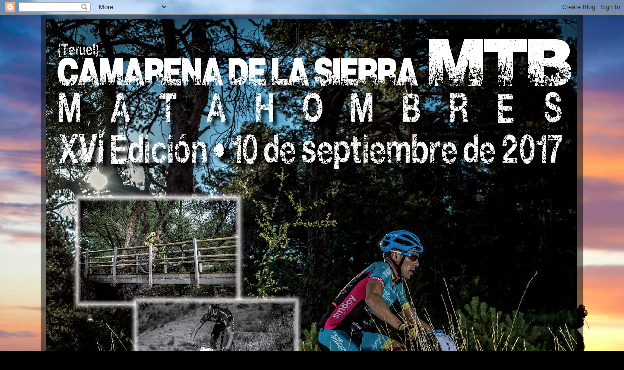

--- FILE ---
content_type: text/html; charset=UTF-8
request_url: http://matahombresmtb.blogspot.com/
body_size: 14793
content:
<!DOCTYPE html>
<html class='v2' dir='ltr' lang='es'>
<head>
<link href='https://www.blogger.com/static/v1/widgets/335934321-css_bundle_v2.css' rel='stylesheet' type='text/css'/>
<meta content='width=1100' name='viewport'/>
<meta content='text/html; charset=UTF-8' http-equiv='Content-Type'/>
<meta content='blogger' name='generator'/>
<link href='http://matahombresmtb.blogspot.com/favicon.ico' rel='icon' type='image/x-icon'/>
<link href='http://matahombresmtb.blogspot.com/' rel='canonical'/>
<link rel="alternate" type="application/atom+xml" title="MATAHOMBRES MTB - Atom" href="http://matahombresmtb.blogspot.com/feeds/posts/default" />
<link rel="alternate" type="application/rss+xml" title="MATAHOMBRES MTB - RSS" href="http://matahombresmtb.blogspot.com/feeds/posts/default?alt=rss" />
<link rel="service.post" type="application/atom+xml" title="MATAHOMBRES MTB - Atom" href="https://www.blogger.com/feeds/3307661719090843247/posts/default" />
<!--Can't find substitution for tag [blog.ieCssRetrofitLinks]-->
<meta content='http://matahombresmtb.blogspot.com/' property='og:url'/>
<meta content='MATAHOMBRES MTB' property='og:title'/>
<meta content='Blog de la XVI Marcha MTB Matahombres 10/09/2017' property='og:description'/>
<title>MATAHOMBRES MTB</title>
<style type='text/css'>@font-face{font-family:'Coming Soon';font-style:normal;font-weight:400;font-display:swap;src:url(//fonts.gstatic.com/s/comingsoon/v20/qWcuB6mzpYL7AJ2VfdQR1t-VWDw.ttf)format('truetype');}</style>
<style id='page-skin-1' type='text/css'><!--
/*-----------------------------------------------
Blogger Template Style
Name:     Picture Window
Designer: Blogger
URL:      www.blogger.com
----------------------------------------------- */
/* Content
----------------------------------------------- */
body {
font: italic normal 15px Coming Soon;
color: #ffffff;
background: #000000 url(//themes.googleusercontent.com/image?id=138nRoL9nnp3cpYZSFDboqkpZRjABppHx9mblsjLzm5iheWroBRtOkzISbanbAe9WPshv) no-repeat scroll top center /* Credit: jacomstephens (http://www.istockphoto.com/file_closeup.php?id=6278539&platform=blogger) */;
}
html body .region-inner {
min-width: 0;
max-width: 100%;
width: auto;
}
.content-outer {
font-size: 90%;
}
a:link {
text-decoration:none;
color: #ff0000;
}
a:visited {
text-decoration:none;
color: #00ff00;
}
a:hover {
text-decoration:underline;
color: #ffffff;
}
.content-outer {
background: transparent url(https://resources.blogblog.com/blogblog/data/1kt/transparent/black50.png) repeat scroll top left;
-moz-border-radius: 0;
-webkit-border-radius: 0;
-goog-ms-border-radius: 0;
border-radius: 0;
-moz-box-shadow: 0 0 3px rgba(0, 0, 0, .15);
-webkit-box-shadow: 0 0 3px rgba(0, 0, 0, .15);
-goog-ms-box-shadow: 0 0 3px rgba(0, 0, 0, .15);
box-shadow: 0 0 3px rgba(0, 0, 0, .15);
margin: 0 auto;
}
.content-inner {
padding: 10px;
}
/* Header
----------------------------------------------- */
.header-outer {
background: rgba(0, 0, 0, 0) none repeat-x scroll top left;
_background-image: none;
color: #000000;
-moz-border-radius: 0;
-webkit-border-radius: 0;
-goog-ms-border-radius: 0;
border-radius: 0;
}
.Header img, .Header #header-inner {
-moz-border-radius: 0;
-webkit-border-radius: 0;
-goog-ms-border-radius: 0;
border-radius: 0;
}
.header-inner .Header .titlewrapper,
.header-inner .Header .descriptionwrapper {
padding-left: 30px;
padding-right: 30px;
}
.Header h1 {
font: normal bold 80px Coming Soon;
text-shadow: 1px 1px 3px rgba(0, 0, 0, 0.3);
}
.Header h1 a {
color: #000000;
}
.Header .description {
font-size: 130%;
}
/* Tabs
----------------------------------------------- */
.tabs-inner {
margin: .5em 15px 1em;
padding: 0;
}
.tabs-inner .section {
margin: 0;
}
.tabs-inner .widget ul {
padding: 0;
background: #ff0000 none repeat scroll bottom;
-moz-border-radius: 0;
-webkit-border-radius: 0;
-goog-ms-border-radius: 0;
border-radius: 0;
}
.tabs-inner .widget li {
border: none;
}
.tabs-inner .widget li a {
display: inline-block;
padding: .5em 1em;
margin-right: 0;
color: #000000;
font: normal bold 15px Coming Soon;
-moz-border-radius: 0 0 0 0;
-webkit-border-top-left-radius: 0;
-webkit-border-top-right-radius: 0;
-goog-ms-border-radius: 0 0 0 0;
border-radius: 0 0 0 0;
background: transparent none no-repeat scroll top left;
border-right: 1px solid #000000;
}
.tabs-inner .widget li:first-child a {
padding-left: 1.25em;
-moz-border-radius-topleft: 0;
-moz-border-radius-bottomleft: 0;
-webkit-border-top-left-radius: 0;
-webkit-border-bottom-left-radius: 0;
-goog-ms-border-top-left-radius: 0;
-goog-ms-border-bottom-left-radius: 0;
border-top-left-radius: 0;
border-bottom-left-radius: 0;
}
.tabs-inner .widget li.selected a,
.tabs-inner .widget li a:hover {
position: relative;
z-index: 1;
background: #00ff00 none repeat scroll bottom;
color: #ffffff;
-moz-box-shadow: 0 0 0 rgba(0, 0, 0, .15);
-webkit-box-shadow: 0 0 0 rgba(0, 0, 0, .15);
-goog-ms-box-shadow: 0 0 0 rgba(0, 0, 0, .15);
box-shadow: 0 0 0 rgba(0, 0, 0, .15);
}
/* Headings
----------------------------------------------- */
h2 {
font: normal bold 24px Coming Soon;
text-transform: none;
color: #ffffff;
margin: .5em 0;
}
/* Main
----------------------------------------------- */
.main-outer {
background: transparent none repeat scroll top center;
-moz-border-radius: 0 0 0 0;
-webkit-border-top-left-radius: 0;
-webkit-border-top-right-radius: 0;
-webkit-border-bottom-left-radius: 0;
-webkit-border-bottom-right-radius: 0;
-goog-ms-border-radius: 0 0 0 0;
border-radius: 0 0 0 0;
-moz-box-shadow: 0 0 0 rgba(0, 0, 0, .15);
-webkit-box-shadow: 0 0 0 rgba(0, 0, 0, .15);
-goog-ms-box-shadow: 0 0 0 rgba(0, 0, 0, .15);
box-shadow: 0 0 0 rgba(0, 0, 0, .15);
}
.main-inner {
padding: 15px 20px 20px;
}
.main-inner .column-center-inner {
padding: 0 0;
}
.main-inner .column-left-inner {
padding-left: 0;
}
.main-inner .column-right-inner {
padding-right: 0;
}
/* Posts
----------------------------------------------- */
h3.post-title {
margin: 0;
font: normal bold 20px Coming Soon;
}
.comments h4 {
margin: 1em 0 0;
font: normal bold 20px Coming Soon;
}
.date-header span {
color: #ffffff;
}
.post-outer {
background-color: #000000;
border: solid 1px #00ff00;
-moz-border-radius: 0;
-webkit-border-radius: 0;
border-radius: 0;
-goog-ms-border-radius: 0;
padding: 15px 20px;
margin: 0 -20px 20px;
}
.post-body {
line-height: 1.4;
font-size: 110%;
position: relative;
}
.post-header {
margin: 0 0 1.5em;
color: #ff0000;
line-height: 1.6;
}
.post-footer {
margin: .5em 0 0;
color: #ff0000;
line-height: 1.6;
}
#blog-pager {
font-size: 140%
}
#comments .comment-author {
padding-top: 1.5em;
border-top: dashed 1px #ccc;
border-top: dashed 1px rgba(128, 128, 128, .5);
background-position: 0 1.5em;
}
#comments .comment-author:first-child {
padding-top: 0;
border-top: none;
}
.avatar-image-container {
margin: .2em 0 0;
}
/* Comments
----------------------------------------------- */
.comments .comments-content .icon.blog-author {
background-repeat: no-repeat;
background-image: url([data-uri]);
}
.comments .comments-content .loadmore a {
border-top: 1px solid #ffffff;
border-bottom: 1px solid #ffffff;
}
.comments .continue {
border-top: 2px solid #ffffff;
}
/* Widgets
----------------------------------------------- */
.widget ul, .widget #ArchiveList ul.flat {
padding: 0;
list-style: none;
}
.widget ul li, .widget #ArchiveList ul.flat li {
border-top: dashed 1px #ccc;
border-top: dashed 1px rgba(128, 128, 128, .5);
}
.widget ul li:first-child, .widget #ArchiveList ul.flat li:first-child {
border-top: none;
}
.widget .post-body ul {
list-style: disc;
}
.widget .post-body ul li {
border: none;
}
/* Footer
----------------------------------------------- */
.footer-outer {
color:#ff0000;
background: transparent none repeat scroll top center;
-moz-border-radius: 0 0 0 0;
-webkit-border-top-left-radius: 0;
-webkit-border-top-right-radius: 0;
-webkit-border-bottom-left-radius: 0;
-webkit-border-bottom-right-radius: 0;
-goog-ms-border-radius: 0 0 0 0;
border-radius: 0 0 0 0;
-moz-box-shadow: 0 0 0 rgba(0, 0, 0, .15);
-webkit-box-shadow: 0 0 0 rgba(0, 0, 0, .15);
-goog-ms-box-shadow: 0 0 0 rgba(0, 0, 0, .15);
box-shadow: 0 0 0 rgba(0, 0, 0, .15);
}
.footer-inner {
padding: 10px 20px 20px;
}
.footer-outer a {
color: #ff0000;
}
.footer-outer a:visited {
color: #00ff00;
}
.footer-outer a:hover {
color: #ffffff;
}
.footer-outer .widget h2 {
color: #ffffff;
}
/* Mobile
----------------------------------------------- */
html body.mobile {
height: auto;
}
html body.mobile {
min-height: 480px;
background-size: 100% auto;
}
.mobile .body-fauxcolumn-outer {
background: transparent none repeat scroll top left;
}
html .mobile .mobile-date-outer, html .mobile .blog-pager {
border-bottom: none;
background: transparent none repeat scroll top center;
margin-bottom: 10px;
}
.mobile .date-outer {
background: transparent none repeat scroll top center;
}
.mobile .header-outer, .mobile .main-outer,
.mobile .post-outer, .mobile .footer-outer {
-moz-border-radius: 0;
-webkit-border-radius: 0;
-goog-ms-border-radius: 0;
border-radius: 0;
}
.mobile .content-outer,
.mobile .main-outer,
.mobile .post-outer {
background: inherit;
border: none;
}
.mobile .content-outer {
font-size: 100%;
}
.mobile-link-button {
background-color: #ff0000;
}
.mobile-link-button a:link, .mobile-link-button a:visited {
color: #000000;
}
.mobile-index-contents {
color: #ffffff;
}
.mobile .tabs-inner .PageList .widget-content {
background: #00ff00 none repeat scroll bottom;
color: #ffffff;
}
.mobile .tabs-inner .PageList .widget-content .pagelist-arrow {
border-left: 1px solid #000000;
}

--></style>
<style id='template-skin-1' type='text/css'><!--
body {
min-width: 1110px;
}
.content-outer, .content-fauxcolumn-outer, .region-inner {
min-width: 1110px;
max-width: 1110px;
_width: 1110px;
}
.main-inner .columns {
padding-left: 0;
padding-right: 380px;
}
.main-inner .fauxcolumn-center-outer {
left: 0;
right: 380px;
/* IE6 does not respect left and right together */
_width: expression(this.parentNode.offsetWidth -
parseInt("0") -
parseInt("380px") + 'px');
}
.main-inner .fauxcolumn-left-outer {
width: 0;
}
.main-inner .fauxcolumn-right-outer {
width: 380px;
}
.main-inner .column-left-outer {
width: 0;
right: 100%;
margin-left: -0;
}
.main-inner .column-right-outer {
width: 380px;
margin-right: -380px;
}
#layout {
min-width: 0;
}
#layout .content-outer {
min-width: 0;
width: 800px;
}
#layout .region-inner {
min-width: 0;
width: auto;
}
body#layout div.add_widget {
padding: 8px;
}
body#layout div.add_widget a {
margin-left: 32px;
}
--></style>
<style>
    body {background-image:url(\/\/themes.googleusercontent.com\/image?id=138nRoL9nnp3cpYZSFDboqkpZRjABppHx9mblsjLzm5iheWroBRtOkzISbanbAe9WPshv);}
    
@media (max-width: 200px) { body {background-image:url(\/\/themes.googleusercontent.com\/image?id=138nRoL9nnp3cpYZSFDboqkpZRjABppHx9mblsjLzm5iheWroBRtOkzISbanbAe9WPshv&options=w200);}}
@media (max-width: 400px) and (min-width: 201px) { body {background-image:url(\/\/themes.googleusercontent.com\/image?id=138nRoL9nnp3cpYZSFDboqkpZRjABppHx9mblsjLzm5iheWroBRtOkzISbanbAe9WPshv&options=w400);}}
@media (max-width: 800px) and (min-width: 401px) { body {background-image:url(\/\/themes.googleusercontent.com\/image?id=138nRoL9nnp3cpYZSFDboqkpZRjABppHx9mblsjLzm5iheWroBRtOkzISbanbAe9WPshv&options=w800);}}
@media (max-width: 1200px) and (min-width: 801px) { body {background-image:url(\/\/themes.googleusercontent.com\/image?id=138nRoL9nnp3cpYZSFDboqkpZRjABppHx9mblsjLzm5iheWroBRtOkzISbanbAe9WPshv&options=w1200);}}
/* Last tag covers anything over one higher than the previous max-size cap. */
@media (min-width: 1201px) { body {background-image:url(\/\/themes.googleusercontent.com\/image?id=138nRoL9nnp3cpYZSFDboqkpZRjABppHx9mblsjLzm5iheWroBRtOkzISbanbAe9WPshv&options=w1600);}}
  </style>
<link href='https://www.blogger.com/dyn-css/authorization.css?targetBlogID=3307661719090843247&amp;zx=5c2d2d7e-7a6b-4eb9-b00e-7bfc6bbf9d5b' media='none' onload='if(media!=&#39;all&#39;)media=&#39;all&#39;' rel='stylesheet'/><noscript><link href='https://www.blogger.com/dyn-css/authorization.css?targetBlogID=3307661719090843247&amp;zx=5c2d2d7e-7a6b-4eb9-b00e-7bfc6bbf9d5b' rel='stylesheet'/></noscript>
<meta name='google-adsense-platform-account' content='ca-host-pub-1556223355139109'/>
<meta name='google-adsense-platform-domain' content='blogspot.com'/>

</head>
<body class='loading variant-screen'>
<div class='navbar section' id='navbar' name='Barra de navegación'><div class='widget Navbar' data-version='1' id='Navbar1'><script type="text/javascript">
    function setAttributeOnload(object, attribute, val) {
      if(window.addEventListener) {
        window.addEventListener('load',
          function(){ object[attribute] = val; }, false);
      } else {
        window.attachEvent('onload', function(){ object[attribute] = val; });
      }
    }
  </script>
<div id="navbar-iframe-container"></div>
<script type="text/javascript" src="https://apis.google.com/js/platform.js"></script>
<script type="text/javascript">
      gapi.load("gapi.iframes:gapi.iframes.style.bubble", function() {
        if (gapi.iframes && gapi.iframes.getContext) {
          gapi.iframes.getContext().openChild({
              url: 'https://www.blogger.com/navbar/3307661719090843247?origin\x3dhttp://matahombresmtb.blogspot.com',
              where: document.getElementById("navbar-iframe-container"),
              id: "navbar-iframe"
          });
        }
      });
    </script><script type="text/javascript">
(function() {
var script = document.createElement('script');
script.type = 'text/javascript';
script.src = '//pagead2.googlesyndication.com/pagead/js/google_top_exp.js';
var head = document.getElementsByTagName('head')[0];
if (head) {
head.appendChild(script);
}})();
</script>
</div></div>
<div itemscope='itemscope' itemtype='http://schema.org/Blog' style='display: none;'>
<meta content='MATAHOMBRES MTB' itemprop='name'/>
</div>
<div class='body-fauxcolumns'>
<div class='fauxcolumn-outer body-fauxcolumn-outer'>
<div class='cap-top'>
<div class='cap-left'></div>
<div class='cap-right'></div>
</div>
<div class='fauxborder-left'>
<div class='fauxborder-right'></div>
<div class='fauxcolumn-inner'>
</div>
</div>
<div class='cap-bottom'>
<div class='cap-left'></div>
<div class='cap-right'></div>
</div>
</div>
</div>
<div class='content'>
<div class='content-fauxcolumns'>
<div class='fauxcolumn-outer content-fauxcolumn-outer'>
<div class='cap-top'>
<div class='cap-left'></div>
<div class='cap-right'></div>
</div>
<div class='fauxborder-left'>
<div class='fauxborder-right'></div>
<div class='fauxcolumn-inner'>
</div>
</div>
<div class='cap-bottom'>
<div class='cap-left'></div>
<div class='cap-right'></div>
</div>
</div>
</div>
<div class='content-outer'>
<div class='content-cap-top cap-top'>
<div class='cap-left'></div>
<div class='cap-right'></div>
</div>
<div class='fauxborder-left content-fauxborder-left'>
<div class='fauxborder-right content-fauxborder-right'></div>
<div class='content-inner'>
<header>
<div class='header-outer'>
<div class='header-cap-top cap-top'>
<div class='cap-left'></div>
<div class='cap-right'></div>
</div>
<div class='fauxborder-left header-fauxborder-left'>
<div class='fauxborder-right header-fauxborder-right'></div>
<div class='region-inner header-inner'>
<div class='header section' id='header' name='Cabecera'><div class='widget Header' data-version='1' id='Header1'>
<div id='header-inner'>
<a href='http://matahombresmtb.blogspot.com/' style='display: block'>
<img alt='MATAHOMBRES MTB' height='1600px; ' id='Header1_headerimg' src='https://blogger.googleusercontent.com/img/b/R29vZ2xl/AVvXsEiV2hQnjVEe64K3JEZgG4P1k9c0LtJCTeruID2WsvUCEkG8ku4qcNn5kgMjYC1BBLvD1JJk2Ua3QbX7QFzrfrIpYWer4c521SB5hAm0gRd_L18vt2MFWY89kOukyxpwpnQeYxg2SLQo4VBk/s1600/CARTEL+MATAHOMBRES+MTB+2017.jpg' style='display: block' width='1088px; '/>
</a>
</div>
</div></div>
</div>
</div>
<div class='header-cap-bottom cap-bottom'>
<div class='cap-left'></div>
<div class='cap-right'></div>
</div>
</div>
</header>
<div class='tabs-outer'>
<div class='tabs-cap-top cap-top'>
<div class='cap-left'></div>
<div class='cap-right'></div>
</div>
<div class='fauxborder-left tabs-fauxborder-left'>
<div class='fauxborder-right tabs-fauxborder-right'></div>
<div class='region-inner tabs-inner'>
<div class='tabs section' id='crosscol' name='Multicolumnas'><div class='widget PageList' data-version='1' id='PageList1'>
<h2>Páginas</h2>
<div class='widget-content'>
<ul>
<li class='selected'>
<a href='http://matahombresmtb.blogspot.com/'>Página principal</a>
</li>
<li>
<a href='http://matahombresmtb.blogspot.com/p/historia-de-marcha-mtb-matahombres.html'>Historia de Marcha MTB Matahombres</a>
</li>
<li>
<a href='http://matahombresmtb.blogspot.com/p/fotos-videos.html'>Fotos &amp; Videos</a>
</li>
<li>
<a href='http://matahombresmtb.blogspot.com/p/clasificaciones.html'>Clasificaciones</a>
</li>
<li>
<a href='http://matahombresmtb.blogspot.com/p/alojamientos.html'>Alojamientos</a>
</li>
</ul>
<div class='clear'></div>
</div>
</div></div>
<div class='tabs no-items section' id='crosscol-overflow' name='Cross-Column 2'></div>
</div>
</div>
<div class='tabs-cap-bottom cap-bottom'>
<div class='cap-left'></div>
<div class='cap-right'></div>
</div>
</div>
<div class='main-outer'>
<div class='main-cap-top cap-top'>
<div class='cap-left'></div>
<div class='cap-right'></div>
</div>
<div class='fauxborder-left main-fauxborder-left'>
<div class='fauxborder-right main-fauxborder-right'></div>
<div class='region-inner main-inner'>
<div class='columns fauxcolumns'>
<div class='fauxcolumn-outer fauxcolumn-center-outer'>
<div class='cap-top'>
<div class='cap-left'></div>
<div class='cap-right'></div>
</div>
<div class='fauxborder-left'>
<div class='fauxborder-right'></div>
<div class='fauxcolumn-inner'>
</div>
</div>
<div class='cap-bottom'>
<div class='cap-left'></div>
<div class='cap-right'></div>
</div>
</div>
<div class='fauxcolumn-outer fauxcolumn-left-outer'>
<div class='cap-top'>
<div class='cap-left'></div>
<div class='cap-right'></div>
</div>
<div class='fauxborder-left'>
<div class='fauxborder-right'></div>
<div class='fauxcolumn-inner'>
</div>
</div>
<div class='cap-bottom'>
<div class='cap-left'></div>
<div class='cap-right'></div>
</div>
</div>
<div class='fauxcolumn-outer fauxcolumn-right-outer'>
<div class='cap-top'>
<div class='cap-left'></div>
<div class='cap-right'></div>
</div>
<div class='fauxborder-left'>
<div class='fauxborder-right'></div>
<div class='fauxcolumn-inner'>
</div>
</div>
<div class='cap-bottom'>
<div class='cap-left'></div>
<div class='cap-right'></div>
</div>
</div>
<!-- corrects IE6 width calculation -->
<div class='columns-inner'>
<div class='column-center-outer'>
<div class='column-center-inner'>
<div class='main section' id='main' name='Principal'><div class='widget Blog' data-version='1' id='Blog1'>
<div class='blog-posts hfeed'>

          <div class="date-outer">
        
<h2 class='date-header'><span>miércoles, 13 de septiembre de 2017</span></h2>

          <div class="date-posts">
        
<div class='post-outer'>
<div class='post hentry uncustomized-post-template' itemprop='blogPost' itemscope='itemscope' itemtype='http://schema.org/BlogPosting'>
<meta content='3307661719090843247' itemprop='blogId'/>
<meta content='7282995158791614646' itemprop='postId'/>
<a name='7282995158791614646'></a>
<h3 class='post-title entry-title' itemprop='name'>
<a href='http://matahombresmtb.blogspot.com/2017/09/matahombres-mtb-2017-2-tanda-de-fotos.html'>MATAHOMBRES MTB 2017. 2ª TANDA DE FOTOS</a>
</h3>
<div class='post-header'>
<div class='post-header-line-1'></div>
</div>
<div class='post-body entry-content' id='post-body-7282995158791614646' itemprop='description articleBody'>
<span style="font-family: Arial, Helvetica, sans-serif;">Hola a tod@s.</span><div>
<span style="font-family: Arial, Helvetica, sans-serif;">Mas fotos de Matahombres MTB 2017......</span></div>
<div>
<span style="font-family: Arial, Helvetica, sans-serif;"><br /></span></div>
<div>
<span style="color: red; font-family: Arial, Helvetica, sans-serif;"><br /></span></div>
<div style="text-align: center;">
<span style="color: red; font-family: Arial, Helvetica, sans-serif;"><span style="font-size: x-large;"><b><a href="https://photos.app.goo.gl/OwE4rDw3kJAEIYk52">MATAHOMBRES MTB 2017. FOTOS DE CARLOS LOPEZ</a></b></span></span></div>
<div style="text-align: center;">
<span style="font-family: Arial, Helvetica, sans-serif;"><span style="color: red; font-size: x-large;"><br /></span></span></div>
<div style="text-align: center;">
<span style="font-family: Arial, Helvetica, sans-serif;"><span style="color: red; font-size: x-large;"><b><span style="color: red;"><a href="https://photos.app.goo.gl/PMNpjtPVfR5hNQag2">MATAHOMBRES MTB 2017. FOTOS DE CARLOS LOPEZ II</a></span></b></span></span></div>
<div style="text-align: center;">
<span style="font-family: Arial, Helvetica, sans-serif;"><span style="color: red; font-size: x-large;"><b><br /></b></span></span></div>
<div style="text-align: center;">
<span style="font-family: Arial, Helvetica, sans-serif;"><span style="color: red; font-size: x-large;"><b><a href="https://photos.app.goo.gl/ZS9r77mmKAQyiI2w2">FOTOS MATAHOMBRES MTB 2017. FOTOS DE RUBEN BAEZA.</a></b></span></span></div>
<div>
<br /></div>
<div style='clear: both;'></div>
</div>
<div class='post-footer'>
<div class='post-footer-line post-footer-line-1'>
<span class='post-author vcard'>
Publicado por
<span class='fn' itemprop='author' itemscope='itemscope' itemtype='http://schema.org/Person'>
<meta content='https://www.blogger.com/profile/12635849515628135075' itemprop='url'/>
<a class='g-profile' href='https://www.blogger.com/profile/12635849515628135075' rel='author' title='author profile'>
<span itemprop='name'>Unknown</span>
</a>
</span>
</span>
<span class='post-timestamp'>
en
<meta content='http://matahombresmtb.blogspot.com/2017/09/matahombres-mtb-2017-2-tanda-de-fotos.html' itemprop='url'/>
<a class='timestamp-link' href='http://matahombresmtb.blogspot.com/2017/09/matahombres-mtb-2017-2-tanda-de-fotos.html' rel='bookmark' title='permanent link'><abbr class='published' itemprop='datePublished' title='2017-09-13T11:41:00-07:00'>11:41:00</abbr></a>
</span>
<span class='post-comment-link'>
<a class='comment-link' href='http://matahombresmtb.blogspot.com/2017/09/matahombres-mtb-2017-2-tanda-de-fotos.html#comment-form' onclick=''>
1 comentario:
  </a>
</span>
<span class='post-icons'>
<span class='item-control blog-admin pid-312841638'>
<a href='https://www.blogger.com/post-edit.g?blogID=3307661719090843247&postID=7282995158791614646&from=pencil' title='Editar entrada'>
<img alt='' class='icon-action' height='18' src='https://resources.blogblog.com/img/icon18_edit_allbkg.gif' width='18'/>
</a>
</span>
</span>
<div class='post-share-buttons goog-inline-block'>
<a class='goog-inline-block share-button sb-email' href='https://www.blogger.com/share-post.g?blogID=3307661719090843247&postID=7282995158791614646&target=email' target='_blank' title='Enviar por correo electrónico'><span class='share-button-link-text'>Enviar por correo electrónico</span></a><a class='goog-inline-block share-button sb-blog' href='https://www.blogger.com/share-post.g?blogID=3307661719090843247&postID=7282995158791614646&target=blog' onclick='window.open(this.href, "_blank", "height=270,width=475"); return false;' target='_blank' title='Escribe un blog'><span class='share-button-link-text'>Escribe un blog</span></a><a class='goog-inline-block share-button sb-twitter' href='https://www.blogger.com/share-post.g?blogID=3307661719090843247&postID=7282995158791614646&target=twitter' target='_blank' title='Compartir en X'><span class='share-button-link-text'>Compartir en X</span></a><a class='goog-inline-block share-button sb-facebook' href='https://www.blogger.com/share-post.g?blogID=3307661719090843247&postID=7282995158791614646&target=facebook' onclick='window.open(this.href, "_blank", "height=430,width=640"); return false;' target='_blank' title='Compartir con Facebook'><span class='share-button-link-text'>Compartir con Facebook</span></a><a class='goog-inline-block share-button sb-pinterest' href='https://www.blogger.com/share-post.g?blogID=3307661719090843247&postID=7282995158791614646&target=pinterest' target='_blank' title='Compartir en Pinterest'><span class='share-button-link-text'>Compartir en Pinterest</span></a>
</div>
</div>
<div class='post-footer-line post-footer-line-2'>
<span class='post-labels'>
</span>
</div>
<div class='post-footer-line post-footer-line-3'>
<span class='post-location'>
</span>
</div>
</div>
</div>
</div>

          </div></div>
        

          <div class="date-outer">
        
<h2 class='date-header'><span>martes, 12 de septiembre de 2017</span></h2>

          <div class="date-posts">
        
<div class='post-outer'>
<div class='post hentry uncustomized-post-template' itemprop='blogPost' itemscope='itemscope' itemtype='http://schema.org/BlogPosting'>
<meta content='3307661719090843247' itemprop='blogId'/>
<meta content='7677611682178840118' itemprop='postId'/>
<a name='7677611682178840118'></a>
<h3 class='post-title entry-title' itemprop='name'>
<a href='http://matahombresmtb.blogspot.com/2017/09/matahombres-mtb-2017-1-tanda-de-fotos-y.html'>Matahombres MTB 2017 - 1ª tanda de fotos y clasificaciones</a>
</h3>
<div class='post-header'>
<div class='post-header-line-1'></div>
</div>
<div class='post-body entry-content' id='post-body-7677611682178840118' itemprop='description articleBody'>
<span style="font-family: Arial, Helvetica, sans-serif;">Hola a tod@s.</span><br />
<span style="font-family: Arial, Helvetica, sans-serif;">Aquí os dejo el enlace de la primera tanda de fotos de Matahombres MTB 2017, de Carlos Pardo, y el enlace a las clasificaciones.</span><br />
<span style="font-family: Arial, Helvetica, sans-serif;">Seguimos subiendo fotos.....</span><br />
<span style="color: red; font-family: Arial, Helvetica, sans-serif; font-size: x-large;"><b><br /></b></span>
<div style="text-align: center;">
<span style="color: red; font-family: Arial, Helvetica, sans-serif; font-size: x-large;"><b><a href="https://photos.app.goo.gl/aIfQjQPurFWROxqJ3"><span style="color: red;">MATAHOMBRES MTB 2017. FOTOS DE CARLOS PARDO</span></a></b></span></div>
<div style="text-align: center;">
<span style="color: red; font-family: Arial, Helvetica, sans-serif; font-size: x-large;"><b><br /></b></span></div>
<div style="text-align: center;">
<a href="http://www.chiptiempo.com/resultados"><span style="color: red; font-family: Arial, Helvetica, sans-serif; font-size: x-large;"><b>CLASIFICACIONES MATAHOMBRES MTB 2017</b></span></a></div>
<div style="text-align: center;">
<span style="font-family: Arial, Helvetica, sans-serif;"><br /></span></div>
<span style="font-family: Arial, Helvetica, sans-serif;"><br /></span>
<br />
<div style='clear: both;'></div>
</div>
<div class='post-footer'>
<div class='post-footer-line post-footer-line-1'>
<span class='post-author vcard'>
Publicado por
<span class='fn' itemprop='author' itemscope='itemscope' itemtype='http://schema.org/Person'>
<meta content='https://www.blogger.com/profile/12635849515628135075' itemprop='url'/>
<a class='g-profile' href='https://www.blogger.com/profile/12635849515628135075' rel='author' title='author profile'>
<span itemprop='name'>Unknown</span>
</a>
</span>
</span>
<span class='post-timestamp'>
en
<meta content='http://matahombresmtb.blogspot.com/2017/09/matahombres-mtb-2017-1-tanda-de-fotos-y.html' itemprop='url'/>
<a class='timestamp-link' href='http://matahombresmtb.blogspot.com/2017/09/matahombres-mtb-2017-1-tanda-de-fotos-y.html' rel='bookmark' title='permanent link'><abbr class='published' itemprop='datePublished' title='2017-09-12T09:53:00-07:00'>9:53:00</abbr></a>
</span>
<span class='post-comment-link'>
<a class='comment-link' href='http://matahombresmtb.blogspot.com/2017/09/matahombres-mtb-2017-1-tanda-de-fotos-y.html#comment-form' onclick=''>
No hay comentarios:
  </a>
</span>
<span class='post-icons'>
<span class='item-control blog-admin pid-312841638'>
<a href='https://www.blogger.com/post-edit.g?blogID=3307661719090843247&postID=7677611682178840118&from=pencil' title='Editar entrada'>
<img alt='' class='icon-action' height='18' src='https://resources.blogblog.com/img/icon18_edit_allbkg.gif' width='18'/>
</a>
</span>
</span>
<div class='post-share-buttons goog-inline-block'>
<a class='goog-inline-block share-button sb-email' href='https://www.blogger.com/share-post.g?blogID=3307661719090843247&postID=7677611682178840118&target=email' target='_blank' title='Enviar por correo electrónico'><span class='share-button-link-text'>Enviar por correo electrónico</span></a><a class='goog-inline-block share-button sb-blog' href='https://www.blogger.com/share-post.g?blogID=3307661719090843247&postID=7677611682178840118&target=blog' onclick='window.open(this.href, "_blank", "height=270,width=475"); return false;' target='_blank' title='Escribe un blog'><span class='share-button-link-text'>Escribe un blog</span></a><a class='goog-inline-block share-button sb-twitter' href='https://www.blogger.com/share-post.g?blogID=3307661719090843247&postID=7677611682178840118&target=twitter' target='_blank' title='Compartir en X'><span class='share-button-link-text'>Compartir en X</span></a><a class='goog-inline-block share-button sb-facebook' href='https://www.blogger.com/share-post.g?blogID=3307661719090843247&postID=7677611682178840118&target=facebook' onclick='window.open(this.href, "_blank", "height=430,width=640"); return false;' target='_blank' title='Compartir con Facebook'><span class='share-button-link-text'>Compartir con Facebook</span></a><a class='goog-inline-block share-button sb-pinterest' href='https://www.blogger.com/share-post.g?blogID=3307661719090843247&postID=7677611682178840118&target=pinterest' target='_blank' title='Compartir en Pinterest'><span class='share-button-link-text'>Compartir en Pinterest</span></a>
</div>
</div>
<div class='post-footer-line post-footer-line-2'>
<span class='post-labels'>
</span>
</div>
<div class='post-footer-line post-footer-line-3'>
<span class='post-location'>
</span>
</div>
</div>
</div>
</div>

          </div></div>
        

          <div class="date-outer">
        
<h2 class='date-header'><span>lunes, 11 de septiembre de 2017</span></h2>

          <div class="date-posts">
        
<div class='post-outer'>
<div class='post hentry uncustomized-post-template' itemprop='blogPost' itemscope='itemscope' itemtype='http://schema.org/BlogPosting'>
<meta content='3307661719090843247' itemprop='blogId'/>
<meta content='8815904643634693216' itemprop='postId'/>
<a name='8815904643634693216'></a>
<h3 class='post-title entry-title' itemprop='name'>
<a href='http://matahombresmtb.blogspot.com/2017/09/otra-matahombres-la-saca.html'>Otra Matahombres a la saca......</a>
</h3>
<div class='post-header'>
<div class='post-header-line-1'></div>
</div>
<div class='post-body entry-content' id='post-body-8815904643634693216' itemprop='description articleBody'>
<span style="font-family: Arial, Helvetica, sans-serif;">Buenas tardes a tod@s, y muchísimas gracias por asistir otro año mas a Matahombres MTB.</span><br />
<span style="font-family: Arial, Helvetica, sans-serif;">Después de descansar un poquito, y currar el Lunes como todo hijo de vecino, por fin puedo ponerme un rato delante del ordenador......</span><br />
<span style="font-family: Arial, Helvetica, sans-serif;">Solo deciros, que a a pesar del frío que pasamos durante gran parte del día, para la organización fue un día espectacular, y esperamos que también para vosotros.</span><br />
<span style="font-family: Arial, Helvetica, sans-serif;">Durante los próximos días, iremos subiendo todas las fotos que realizamos durante la carrera en diferentes puntos, y para muestra, aquí os dejamos un enlace de las que hizo Andres, para que podáis disfrutar de esas pedazo de fotos.</span><br />
<span style="font-family: Arial, Helvetica, sans-serif;">Muchas gracias por todo, y nos vemos......</span><br />
<span style="font-family: Arial, Helvetica, sans-serif;"><br /></span>
<span style="font-family: Arial, Helvetica, sans-serif;"><br /></span>
<span style="font-family: Arial, Helvetica, sans-serif;"><br /></span>
<div style="text-align: center;">
<span style="color: red; font-family: Arial, Helvetica, sans-serif; font-size: x-large;"><b><a href="https://www.facebook.com/pg/Andres-Nu%C3%B1ez-Last-Race-Studio-346645335439763/photos/?tab=album&amp;album_id=1193738650730423"><span style="color: red;">FOTOS EN FACEBOOK</span></a></b></span></div>
<div style="text-align: center;">
<span style="color: red; font-family: Arial, Helvetica, sans-serif; font-size: x-large;"><b><br /></b></span></div>
<div style="text-align: center;">
<a href="https://www.lastracestudio.com/lang/es/venta-de-imagenes/matahombres-2017"><span style="color: red; font-family: Arial, Helvetica, sans-serif; font-size: x-large;"><b>FOTOS EN WEB</b></span></a></div>
<br />
<div style='clear: both;'></div>
</div>
<div class='post-footer'>
<div class='post-footer-line post-footer-line-1'>
<span class='post-author vcard'>
Publicado por
<span class='fn' itemprop='author' itemscope='itemscope' itemtype='http://schema.org/Person'>
<meta content='https://www.blogger.com/profile/12635849515628135075' itemprop='url'/>
<a class='g-profile' href='https://www.blogger.com/profile/12635849515628135075' rel='author' title='author profile'>
<span itemprop='name'>Unknown</span>
</a>
</span>
</span>
<span class='post-timestamp'>
en
<meta content='http://matahombresmtb.blogspot.com/2017/09/otra-matahombres-la-saca.html' itemprop='url'/>
<a class='timestamp-link' href='http://matahombresmtb.blogspot.com/2017/09/otra-matahombres-la-saca.html' rel='bookmark' title='permanent link'><abbr class='published' itemprop='datePublished' title='2017-09-11T10:40:00-07:00'>10:40:00</abbr></a>
</span>
<span class='post-comment-link'>
</span>
<span class='post-icons'>
<span class='item-control blog-admin pid-312841638'>
<a href='https://www.blogger.com/post-edit.g?blogID=3307661719090843247&postID=8815904643634693216&from=pencil' title='Editar entrada'>
<img alt='' class='icon-action' height='18' src='https://resources.blogblog.com/img/icon18_edit_allbkg.gif' width='18'/>
</a>
</span>
</span>
<div class='post-share-buttons goog-inline-block'>
<a class='goog-inline-block share-button sb-email' href='https://www.blogger.com/share-post.g?blogID=3307661719090843247&postID=8815904643634693216&target=email' target='_blank' title='Enviar por correo electrónico'><span class='share-button-link-text'>Enviar por correo electrónico</span></a><a class='goog-inline-block share-button sb-blog' href='https://www.blogger.com/share-post.g?blogID=3307661719090843247&postID=8815904643634693216&target=blog' onclick='window.open(this.href, "_blank", "height=270,width=475"); return false;' target='_blank' title='Escribe un blog'><span class='share-button-link-text'>Escribe un blog</span></a><a class='goog-inline-block share-button sb-twitter' href='https://www.blogger.com/share-post.g?blogID=3307661719090843247&postID=8815904643634693216&target=twitter' target='_blank' title='Compartir en X'><span class='share-button-link-text'>Compartir en X</span></a><a class='goog-inline-block share-button sb-facebook' href='https://www.blogger.com/share-post.g?blogID=3307661719090843247&postID=8815904643634693216&target=facebook' onclick='window.open(this.href, "_blank", "height=430,width=640"); return false;' target='_blank' title='Compartir con Facebook'><span class='share-button-link-text'>Compartir con Facebook</span></a><a class='goog-inline-block share-button sb-pinterest' href='https://www.blogger.com/share-post.g?blogID=3307661719090843247&postID=8815904643634693216&target=pinterest' target='_blank' title='Compartir en Pinterest'><span class='share-button-link-text'>Compartir en Pinterest</span></a>
</div>
</div>
<div class='post-footer-line post-footer-line-2'>
<span class='post-labels'>
</span>
</div>
<div class='post-footer-line post-footer-line-3'>
<span class='post-location'>
</span>
</div>
</div>
</div>
</div>

        </div></div>
      
</div>
<div class='blog-pager' id='blog-pager'>
<span id='blog-pager-older-link'>
<a class='blog-pager-older-link' href='http://matahombresmtb.blogspot.com/search?updated-max=2017-09-11T10:40:00-07:00&amp;max-results=3' id='Blog1_blog-pager-older-link' title='Entradas antiguas'>Entradas antiguas</a>
</span>
<a class='home-link' href='http://matahombresmtb.blogspot.com/'>Inicio</a>
</div>
<div class='clear'></div>
<div class='blog-feeds'>
<div class='feed-links'>
Suscribirse a:
<a class='feed-link' href='http://matahombresmtb.blogspot.com/feeds/posts/default' target='_blank' type='application/atom+xml'>Comentarios (Atom)</a>
</div>
</div>
</div></div>
</div>
</div>
<div class='column-left-outer'>
<div class='column-left-inner'>
<aside>
</aside>
</div>
</div>
<div class='column-right-outer'>
<div class='column-right-inner'>
<aside>
<div class='sidebar section' id='sidebar-right-1'><div class='widget LinkList' data-version='1' id='LinkList1'>
<h2>Quieres saber mas sobre Camarena de La Sierra ?</h2>
<div class='widget-content'>
<ul>
<li><a href='http://camarenadelasierra.com/'>PAGINA WEB</a></li>
<li><a href='https://www.facebook.com/camarena.delasierra/?fref=ts'>FACEBOOK</a></li>
<li><a href='https://www.youtube.com/watch?v=oAiFd5eIELw'>VISITA VIRTUAL</a></li>
<li><a href='http://matahombrestrail.blogspot.com.es/'>MATAHOMBRES TRAIL</a></li>
</ul>
<div class='clear'></div>
</div>
</div></div>
<table border='0' cellpadding='0' cellspacing='0' class='section-columns columns-2'>
<tbody>
<tr>
<td class='first columns-cell'>
<div class='sidebar section' id='sidebar-right-2-1'><div class='widget Image' data-version='1' id='Image16'>
<h2>PATROCINADORES</h2>
<div class='widget-content'>
<a href='http://www.dpteruel.es/DPT/dpteruel.nsf'>
<img alt='PATROCINADORES' height='67' id='Image16_img' src='https://blogger.googleusercontent.com/img/b/R29vZ2xl/AVvXsEia0FWaIaOBRWdQNJznTWrntBRxbembTexiDGN5S-ZoIyU6q0OAYBVXIroO8RdlucsPiEstkKvZi3X2l_zSDlU9zZd7Nycv90xd89GU1TR4nFcxuSQQxW8dd9wWwlvC-S06MEjG1DQ02YkD/s190/DPT-corto-2t.jpg' width='190'/>
</a>
<br/>
</div>
<div class='clear'></div>
</div><div class='widget Image' data-version='1' id='Image14'>
<h2>.</h2>
<div class='widget-content'>
<a href='http://www.gudarjavalambre.es/'>
<img alt='.' height='188' id='Image14_img' src='https://blogger.googleusercontent.com/img/b/R29vZ2xl/AVvXsEhJpK6sijPc0N8ho_oP-iSkDsXq1YqsUZI3l2u6gZdFZU8DTKdSZUBMSi9FJTdcP0gs-ku7Vy2pA3GCgpnj0yj3pb6gSsmbSoEZN0ax5tgWuH4tRvdbLaBpCxoGnGzOUg3FO4-CCgu8U1xc/s190/Gudar-Javal-color.jpg' width='190'/>
</a>
<br/>
</div>
<div class='clear'></div>
</div><div class='widget Image' data-version='1' id='Image18'>
<h2>.</h2>
<div class='widget-content'>
<a href='http://www.mobiliariosurbanos.com/'>
<img alt='.' height='28' id='Image18_img' src='https://blogger.googleusercontent.com/img/b/R29vZ2xl/AVvXsEiahU2MzzNvljXA3NgBVbXcRYrzzj6495dwdhz_vbz3NmYgnDoCudZ0quOAPFEb2P8s7-glno5u3xEwCr2dLi7ab8sczN8Ex5dG7oq91aa9j_gYRytLgNFlrRYxWYHFhtaW0nV3WofIkltJ/s153/Mobipark.jpg' width='153'/>
</a>
<br/>
</div>
<div class='clear'></div>
</div><div class='widget Image' data-version='1' id='Image1'>
<h2>.</h2>
<div class='widget-content'>
<a href='https://www.ruralvia.com/teruel/'>
<img alt='.' height='190' id='Image1_img' src='https://blogger.googleusercontent.com/img/b/R29vZ2xl/AVvXsEhRDoTJ6f1o7RfuZpfqTND1i-c6DFnlmaBLdeyqYBw-5CmF0SWCfKP3B9ckgz6HmYkdyu54cahKXEMgjwcsujkxygNZvA27GbxLV93E6KjVIFJh5wehNJGHnWNR8omwN7hIFBuNMcZA9wE6/s190/logo.JPG' width='190'/>
</a>
<br/>
</div>
<div class='clear'></div>
</div><div class='widget Image' data-version='1' id='Image15'>
<h2>.</h2>
<div class='widget-content'>
<img alt='.' height='103' id='Image15_img' src='https://blogger.googleusercontent.com/img/b/R29vZ2xl/AVvXsEjs_V5YgsGd9ACl1DUfJobSHk9XObvgHAv3vSFLDTT5SzyDoFaFJ46Mwc1H5Za7pPVusBm0oglIPCk8yJ34TN1a2_BWdntWOe2hgxkCRoECVLPL3eeAdERhrupfUuLba0m7cdfVyxT4-5pu/s1600/BAR+JAVALAMBRE+HERMANAS+SAN+ANDRES.jpg' width='153'/>
<br/>
</div>
<div class='clear'></div>
</div></div>
</td>
<td class='columns-cell'>
<div class='sidebar section' id='sidebar-right-2-2'><div class='widget Image' data-version='1' id='Image4'>
<h2>COLABORADORES</h2>
<div class='widget-content'>
<a href='http://www.hresmeralda.com/'>
<img alt='COLABORADORES' height='103' id='Image4_img' src='https://blogger.googleusercontent.com/img/b/R29vZ2xl/AVvXsEhaVXGTyU2TdLyD6cgYARzYpAC74rGPNfII3mEFAiyiXXlKkdLHR2ZFZPN5T7Lrpo9r7ervxwRPkQVx4osAXwOrJIV1As9tbUl3XN-WsCb1O87UAasmv96GtbIuJAr_PHogu1ZUrBzip3i3/s189/HOTEL+ESMERALDA.jpg' width='189'/>
</a>
<br/>
<span class='caption'>Hotel Esmeralda</span>
</div>
<div class='clear'></div>
</div><div class='widget Text' data-version='1' id='Text2'>
<h2 class='title'>.</h2>
<div class='widget-content'>
<b> SUPERMERCADO<br />          TERESA</b><br /><div>Camarena de La Sierra</div>
</div>
<div class='clear'></div>
</div><div class='widget Image' data-version='1' id='Image3'>
<h2>.</h2>
<div class='widget-content'>
<a href='http://www.casatortajavalambre.com/'>
<img alt='.' height='36' id='Image3_img' src='https://blogger.googleusercontent.com/img/b/R29vZ2xl/AVvXsEiazGljoqsuHI2C21uQbbK43dZVJ95t9BUjfe1XRTEjAc_QluPPBfr6paxPxsQ9Vm8FcPO-Hv_66eD6XARs_C6rCNPL5OuUrSbMv43L4rB1NFJ9eoTXbDMvNZWaQAa3Uj0H_MjIgX8WTM0-/s189/Casa+Torta.jpg' width='189'/>
</a>
<br/>
</div>
<div class='clear'></div>
</div><div class='widget Image' data-version='1' id='Image22'>
<h2>.</h2>
<div class='widget-content'>
<a href='http://www.refugiorabadaynavarro.com/'>
<img alt='.' height='134' id='Image22_img' src='https://blogger.googleusercontent.com/img/b/R29vZ2xl/AVvXsEjvty_LlSosP0FV9oovRG-xrTXsuEWNX8B1RbEwTh-k_bD6tnZ-77totDWAf0lPvnrXETiGffRYTxOL4jdhZoIL9oWIpNEGoTT2ntn1mIJFpFD76yL9wd9L38VMjAF7qDsU3577WcWJXQLa/s1600/Rabad%25C3%25A1+y+Navarro.jpg' width='204'/>
</a>
<br/>
<span class='caption'>Refugio Rabadá y Navarro</span>
</div>
<div class='clear'></div>
</div><div class='widget Image' data-version='1' id='Image11'>
<h2>.</h2>
<div class='widget-content'>
<a href='http://www.hostalelolmo.com/'>
<img alt='.' height='40' id='Image11_img' src='https://blogger.googleusercontent.com/img/b/R29vZ2xl/AVvXsEiVccQ3xt5NZP56V0RNhw5cL6J6xSsbvnomR7r-G2IaQ8gRwZpATZXym8dys_egPDWly1OO9tKSR_kMwe042Kdadg-iHztXloZi-fxzDk6kTAPd86bCPr40EnKuMZtbYTtJ394BTMfDgIf2/s1600/El+Olmo.jpg' width='204'/>
</a>
<br/>
<span class='caption'>Camarena de La Sierra</span>
</div>
<div class='clear'></div>
</div><div class='widget Image' data-version='1' id='Image9'>
<h2>.</h2>
<div class='widget-content'>
<img alt='.' height='153' id='Image9_img' src='https://blogger.googleusercontent.com/img/b/R29vZ2xl/AVvXsEixIKIwBeo0EesdA0so24o5t_QnTXY_lWJbXPSzOOlrQ_F6f_tqt4at5Zp3XLzLaOuLvODEyRbGi217b1Ay9DCQHIb6ezkCBlkofukuwXOICp6AieFlcTSDZeMN-jImjzuW8UCO9DESpYLE/s1600/La+Reuni%25C3%25B3n.jpg' width='152'/>
<br/>
<span class='caption'>Tel: 978 786 125</span>
</div>
<div class='clear'></div>
</div><div class='widget Image' data-version='1' id='Image17'>
<h2>.</h2>
<div class='widget-content'>
<a href='http://www.restauranteelsalon.com/'>
<img alt='.' height='106' id='Image17_img' src='https://blogger.googleusercontent.com/img/b/R29vZ2xl/AVvXsEgkAuGlTqH0ENzRPlHEVtqCTpFQVrFS0Iq8aCgVTTwHdwZPlNxa-vSHgABKRxv0FTZwrMLpNerXwCnVHBNM9smL0grgE6o22lTjlgHZ8yBUre6KYwwu_wgqWSsI2cv4UFKT0jndfczlH7U-/s1600/El+Sal%25C3%25B3n.jpg' width='204'/>
</a>
<br/>
<span class='caption'>Riodeva</span>
</div>
<div class='clear'></div>
</div><div class='widget Image' data-version='1' id='Image8'>
<h2>.</h2>
<div class='widget-content'>
<a href='http://cabanasdejavalambre.com/'>
<img alt='.' height='108' id='Image8_img' src='https://blogger.googleusercontent.com/img/b/R29vZ2xl/AVvXsEiUNlSVKzP5ARN7VwKrvL5DggAXubKZhV2nbZUe00Vr9PiO5ACse5F5EUJFd-nnWMC5NPB2jTbluSmbaMgeZsm7Rczm4LvRdhmYDS3CPvB3iUfFnBxofVav2OjRAko6fUBlL3g55ULtCxvh/s152/logo-web.jpg' width='152'/>
</a>
<br/>
</div>
<div class='clear'></div>
</div><div class='widget Image' data-version='1' id='Image12'>
<h2>.</h2>
<div class='widget-content'>
<a href='http://www.aramon.com/nieve-de-teruel.html/'>
<img alt='.' height='108' id='Image12_img' src='https://blogger.googleusercontent.com/img/b/R29vZ2xl/AVvXsEiLsqBW1h3kez2NWMMEUmhx5IH8UNAkmtVGh7-L9pbmFGCq_hCOzd7henbqDwEaU7IFAHYXJFw2OSYWIBa8x5Lw755UlW-fpAxi3zO6rWL-eKiFikgV_bxbjyNVBpOMkvcgcJrZQ0tXtCfe/s189/ARAMON.jpg' width='189'/>
</a>
<br/>
</div>
<div class='clear'></div>
</div><div class='widget Image' data-version='1' id='Image13'>
<h2>.</h2>
<div class='widget-content'>
<img alt='.' height='114' id='Image13_img' src='https://blogger.googleusercontent.com/img/b/R29vZ2xl/AVvXsEj4r3_CcqcvH_oyvV0gQgmGYls3mQVWyttx4_U18iRKVjn-Nf00IkHN9RhG9EhmJCAVKD4N3PgWFmrSHE7BloXOOEUreIJO7tCpNXR5aWB0zpMFRwdR5CL5VK6wljKIwFRG6zkUwndqNag6/s189/Amela+y+martin.jpg' width='189'/>
<br/>
</div>
<div class='clear'></div>
</div><div class='widget Image' data-version='1' id='Image10'>
<h2>.</h2>
<div class='widget-content'>
<img alt='.' height='131' id='Image10_img' src='https://blogger.googleusercontent.com/img/b/R29vZ2xl/AVvXsEjJU3JdegQn84oIAqV2pvTMgPjjfdhcnTUIAcaUH6-0sH0nd51NaSfnmc1Hnhmu3MaiLqY__iGKVoosix2kasi99A_en5_FjczNPeYOBJhqiVCqsoYUjP4VTYnkEYTjT7bxa6Yb2BrZ8vew/s1600/domingo+y+cristina.jpg' width='189'/>
<br/>
</div>
<div class='clear'></div>
</div><div class='widget Image' data-version='1' id='Image5'>
<h2>.</h2>
<div class='widget-content'>
<a href='https://www.facebook.com/pages/Paellas-Mas/175979085787524?fref=ts'>
<img alt='.' height='186' id='Image5_img' src='https://blogger.googleusercontent.com/img/b/R29vZ2xl/AVvXsEhW5c73UamKxa7rXkBqelp9WVfvPdqopLSDOCxFbiL4GDy2a9nzKB3_AgKGSYBMcaMazMoWKLRG0vh5ieXohavYj5J4hfvUt3Mh8FkYwMExu6lG9xzRxTuuZ6i29DUu_m87lQdG9q3fc_LW/s189/Paellas+y+mas.jpg' width='189'/>
</a>
<br/>
</div>
<div class='clear'></div>
</div><div class='widget Image' data-version='1' id='Image6'>
<h2>.</h2>
<div class='widget-content'>
<a href='https://www.isostar.es/'>
<img alt='.' height='54' id='Image6_img' src='https://blogger.googleusercontent.com/img/b/R29vZ2xl/AVvXsEjv29j9e20UlwXZFkgcjec5q8QHTT12aUSixxcm02x_Otd-VcAj4Ju2iygdUMuf6KjnYjlNkRMyRg3V-NuT7pGn6zlnjOMC5nL2CcKfowG1xTv6Qp4o36dzB_XjSs-ES-jspEfiUQ7HKfDH/s189/LOGO+ISOSTAR.jpg' width='189'/>
</a>
<br/>
</div>
<div class='clear'></div>
</div><div class='widget Image' data-version='1' id='Image19'>
<h2>.</h2>
<div class='widget-content'>
<a href='https://cusfit.com/'>
<img alt='.' height='152' id='Image19_img' src='https://blogger.googleusercontent.com/img/b/R29vZ2xl/AVvXsEhNFRgcPEm0dOCVjxcTkpDmz_kcDdW4NQSMR1dxUGYF_SzC260JUzXIOWy3lpJQhW6ZAi5e7JLf6n3mx3wVe8ZqTS-IljKQd038wFkCYTm6U0g-wkfHp0ofHu2-3pI4zjJJw0H3Gn0Fg3N-/s1600/afcusfit-vertical.png' width='146'/>
</a>
<br/>
</div>
<div class='clear'></div>
</div><div class='widget Image' data-version='1' id='Image7'>
<h2>.</h2>
<div class='widget-content'>
<a href='http://www.spahotel.es/'>
<img alt='.' height='83' id='Image7_img' src='https://blogger.googleusercontent.com/img/b/R29vZ2xl/AVvXsEj5kPeAt_lw6ggf__9LCNx3o2VeJ1G1k12QWsS28ymS04k3GVl83r6AWno2eTLlEoPJ-EqhcLd22WlX85ni9JV2s57ydvaFP18Wpsr6hRwmKiMJpebokTMErTY6rTz12GSDdN9UFzZ1EjTN/s189/LOGO+SPA+JPG.jpg' width='189'/>
</a>
<br/>
</div>
<div class='clear'></div>
</div><div class='widget Image' data-version='1' id='Image21'>
<h2>.</h2>
<div class='widget-content'>
<a href='https://www.facebook.com/laboral.vestimostutrabajo?ref=ts&fref=ts'>
<img alt='.' height='114' id='Image21_img' src='https://blogger.googleusercontent.com/img/b/R29vZ2xl/AVvXsEjZo-tkEGofVc-x9ttRaipw9FVsWKG2BcMI9lzkXM7QmefuJtse00P6-47tHrFMDcMXad6-p5YRgEz3pxOfthEK6YGZ2_ryV45XGG3SMwIiveOdaDQsrYQyJqlIE3ZeRTUIC9cdbFeqKK9X/s189/laboral_logo.jpg' width='189'/>
</a>
<br/>
</div>
<div class='clear'></div>
</div><div class='widget Image' data-version='1' id='Image2'>
<h2>.</h2>
<div class='widget-content'>
<a href='http://www.elcastillodecelia.es/'>
<img alt='.' height='153' id='Image2_img' src='https://blogger.googleusercontent.com/img/b/R29vZ2xl/AVvXsEg5esZV8rWcbFZCYMKNNbNwtfZA0_VQGT98bmDM37uBxGWYX5Fg7nG-05NY1s4j0R_bLU3RF4kLudkWJwqj_4x1_WSAbMKWXfJvP4_S5KQbGxjf3IwTvCKzLbdDCRaDlmFeilgPOfG7wjsk/s1600/promocion+matahombres.jpg' width='204'/>
</a>
<br/>
</div>
<div class='clear'></div>
</div></div>
</td>
</tr>
</tbody>
</table>
<div class='sidebar section' id='sidebar-right-3'><div class='widget LinkList' data-version='1' id='LinkList3'>
<h2>ENLACES</h2>
<div class='widget-content'>
<ul>
<li><a href='http://www.aemet.es/es/eltiempo/prediccion/municipios/camarena-de-la-sierra-id44054'>La Meteo en Camarena</a></li>
<li><a href='http://www.aemet.es/es/eltiempo/prediccion/municipios/riodeva-id44196'>La Meteo en Riodeva</a></li>
<li><a href='https://www.facebook.com/marcha.matahombrescamarena/?hc_ref=ARSepjka2kzc_k_jCMjZd9qt9ACtxa54J3irWomAY1lmmdai_s0kjdL1pTrvJcHeOeU&fref=nf'>Facebook Matahombres MTB</a></li>
<li><a href='https://www.facebook.com/Matahombres-Trail-Camarena-de-La-Sierra-974035735955474/?hc_ref=ARR02xDE4_cW4v79Rg0JP_sXMtjttRKJcRA2wW0Ngj-2Yb8RSl1zY-zwcQ6op4AbPXY&fref=nf'>Facebook Matahombres Trail</a></li>
</ul>
<div class='clear'></div>
</div>
</div></div>
</aside>
</div>
</div>
</div>
<div style='clear: both'></div>
<!-- columns -->
</div>
<!-- main -->
</div>
</div>
<div class='main-cap-bottom cap-bottom'>
<div class='cap-left'></div>
<div class='cap-right'></div>
</div>
</div>
<footer>
<div class='footer-outer'>
<div class='footer-cap-top cap-top'>
<div class='cap-left'></div>
<div class='cap-right'></div>
</div>
<div class='fauxborder-left footer-fauxborder-left'>
<div class='fauxborder-right footer-fauxborder-right'></div>
<div class='region-inner footer-inner'>
<div class='foot no-items section' id='footer-1'>
</div>
<table border='0' cellpadding='0' cellspacing='0' class='section-columns columns-2'>
<tbody>
<tr>
<td class='first columns-cell'>
<div class='foot no-items section' id='footer-2-1'></div>
</td>
<td class='columns-cell'>
<div class='foot section' id='footer-2-2'><div class='widget BlogArchive' data-version='1' id='BlogArchive1'>
<h2>Archivo del blog</h2>
<div class='widget-content'>
<div id='ArchiveList'>
<div id='BlogArchive1_ArchiveList'>
<ul class='hierarchy'>
<li class='archivedate expanded'>
<a class='toggle' href='javascript:void(0)'>
<span class='zippy toggle-open'>

        &#9660;&#160;
      
</span>
</a>
<a class='post-count-link' href='http://matahombresmtb.blogspot.com/2017/'>
2017
</a>
<span class='post-count' dir='ltr'>(9)</span>
<ul class='hierarchy'>
<li class='archivedate expanded'>
<a class='toggle' href='javascript:void(0)'>
<span class='zippy toggle-open'>

        &#9660;&#160;
      
</span>
</a>
<a class='post-count-link' href='http://matahombresmtb.blogspot.com/2017/09/'>
septiembre
</a>
<span class='post-count' dir='ltr'>(4)</span>
<ul class='posts'>
<li><a href='http://matahombresmtb.blogspot.com/2017/09/matahombres-mtb-2017-2-tanda-de-fotos.html'>MATAHOMBRES MTB 2017. 2ª TANDA DE FOTOS</a></li>
<li><a href='http://matahombresmtb.blogspot.com/2017/09/matahombres-mtb-2017-1-tanda-de-fotos-y.html'>Matahombres MTB 2017 - 1ª tanda de fotos y clasifi...</a></li>
<li><a href='http://matahombresmtb.blogspot.com/2017/09/otra-matahombres-la-saca.html'>Otra Matahombres a la saca......</a></li>
<li><a href='http://matahombresmtb.blogspot.com/2017/09/ultimo-dia-para-la-inscripcion-on-line.html'>Ultimo día para la inscripción ON-LINE</a></li>
</ul>
</li>
</ul>
<ul class='hierarchy'>
<li class='archivedate collapsed'>
<a class='toggle' href='javascript:void(0)'>
<span class='zippy'>

        &#9658;&#160;
      
</span>
</a>
<a class='post-count-link' href='http://matahombresmtb.blogspot.com/2017/08/'>
agosto
</a>
<span class='post-count' dir='ltr'>(4)</span>
</li>
</ul>
<ul class='hierarchy'>
<li class='archivedate collapsed'>
<a class='toggle' href='javascript:void(0)'>
<span class='zippy'>

        &#9658;&#160;
      
</span>
</a>
<a class='post-count-link' href='http://matahombresmtb.blogspot.com/2017/04/'>
abril
</a>
<span class='post-count' dir='ltr'>(1)</span>
</li>
</ul>
</li>
</ul>
<ul class='hierarchy'>
<li class='archivedate collapsed'>
<a class='toggle' href='javascript:void(0)'>
<span class='zippy'>

        &#9658;&#160;
      
</span>
</a>
<a class='post-count-link' href='http://matahombresmtb.blogspot.com/2016/'>
2016
</a>
<span class='post-count' dir='ltr'>(16)</span>
<ul class='hierarchy'>
<li class='archivedate collapsed'>
<a class='toggle' href='javascript:void(0)'>
<span class='zippy'>

        &#9658;&#160;
      
</span>
</a>
<a class='post-count-link' href='http://matahombresmtb.blogspot.com/2016/12/'>
diciembre
</a>
<span class='post-count' dir='ltr'>(2)</span>
</li>
</ul>
<ul class='hierarchy'>
<li class='archivedate collapsed'>
<a class='toggle' href='javascript:void(0)'>
<span class='zippy'>

        &#9658;&#160;
      
</span>
</a>
<a class='post-count-link' href='http://matahombresmtb.blogspot.com/2016/10/'>
octubre
</a>
<span class='post-count' dir='ltr'>(1)</span>
</li>
</ul>
<ul class='hierarchy'>
<li class='archivedate collapsed'>
<a class='toggle' href='javascript:void(0)'>
<span class='zippy'>

        &#9658;&#160;
      
</span>
</a>
<a class='post-count-link' href='http://matahombresmtb.blogspot.com/2016/09/'>
septiembre
</a>
<span class='post-count' dir='ltr'>(4)</span>
</li>
</ul>
<ul class='hierarchy'>
<li class='archivedate collapsed'>
<a class='toggle' href='javascript:void(0)'>
<span class='zippy'>

        &#9658;&#160;
      
</span>
</a>
<a class='post-count-link' href='http://matahombresmtb.blogspot.com/2016/08/'>
agosto
</a>
<span class='post-count' dir='ltr'>(3)</span>
</li>
</ul>
<ul class='hierarchy'>
<li class='archivedate collapsed'>
<a class='toggle' href='javascript:void(0)'>
<span class='zippy'>

        &#9658;&#160;
      
</span>
</a>
<a class='post-count-link' href='http://matahombresmtb.blogspot.com/2016/07/'>
julio
</a>
<span class='post-count' dir='ltr'>(2)</span>
</li>
</ul>
<ul class='hierarchy'>
<li class='archivedate collapsed'>
<a class='toggle' href='javascript:void(0)'>
<span class='zippy'>

        &#9658;&#160;
      
</span>
</a>
<a class='post-count-link' href='http://matahombresmtb.blogspot.com/2016/06/'>
junio
</a>
<span class='post-count' dir='ltr'>(1)</span>
</li>
</ul>
<ul class='hierarchy'>
<li class='archivedate collapsed'>
<a class='toggle' href='javascript:void(0)'>
<span class='zippy'>

        &#9658;&#160;
      
</span>
</a>
<a class='post-count-link' href='http://matahombresmtb.blogspot.com/2016/05/'>
mayo
</a>
<span class='post-count' dir='ltr'>(1)</span>
</li>
</ul>
<ul class='hierarchy'>
<li class='archivedate collapsed'>
<a class='toggle' href='javascript:void(0)'>
<span class='zippy'>

        &#9658;&#160;
      
</span>
</a>
<a class='post-count-link' href='http://matahombresmtb.blogspot.com/2016/04/'>
abril
</a>
<span class='post-count' dir='ltr'>(1)</span>
</li>
</ul>
<ul class='hierarchy'>
<li class='archivedate collapsed'>
<a class='toggle' href='javascript:void(0)'>
<span class='zippy'>

        &#9658;&#160;
      
</span>
</a>
<a class='post-count-link' href='http://matahombresmtb.blogspot.com/2016/03/'>
marzo
</a>
<span class='post-count' dir='ltr'>(1)</span>
</li>
</ul>
</li>
</ul>
<ul class='hierarchy'>
<li class='archivedate collapsed'>
<a class='toggle' href='javascript:void(0)'>
<span class='zippy'>

        &#9658;&#160;
      
</span>
</a>
<a class='post-count-link' href='http://matahombresmtb.blogspot.com/2015/'>
2015
</a>
<span class='post-count' dir='ltr'>(7)</span>
<ul class='hierarchy'>
<li class='archivedate collapsed'>
<a class='toggle' href='javascript:void(0)'>
<span class='zippy'>

        &#9658;&#160;
      
</span>
</a>
<a class='post-count-link' href='http://matahombresmtb.blogspot.com/2015/09/'>
septiembre
</a>
<span class='post-count' dir='ltr'>(3)</span>
</li>
</ul>
<ul class='hierarchy'>
<li class='archivedate collapsed'>
<a class='toggle' href='javascript:void(0)'>
<span class='zippy'>

        &#9658;&#160;
      
</span>
</a>
<a class='post-count-link' href='http://matahombresmtb.blogspot.com/2015/08/'>
agosto
</a>
<span class='post-count' dir='ltr'>(2)</span>
</li>
</ul>
<ul class='hierarchy'>
<li class='archivedate collapsed'>
<a class='toggle' href='javascript:void(0)'>
<span class='zippy'>

        &#9658;&#160;
      
</span>
</a>
<a class='post-count-link' href='http://matahombresmtb.blogspot.com/2015/07/'>
julio
</a>
<span class='post-count' dir='ltr'>(1)</span>
</li>
</ul>
<ul class='hierarchy'>
<li class='archivedate collapsed'>
<a class='toggle' href='javascript:void(0)'>
<span class='zippy'>

        &#9658;&#160;
      
</span>
</a>
<a class='post-count-link' href='http://matahombresmtb.blogspot.com/2015/06/'>
junio
</a>
<span class='post-count' dir='ltr'>(1)</span>
</li>
</ul>
</li>
</ul>
<ul class='hierarchy'>
<li class='archivedate collapsed'>
<a class='toggle' href='javascript:void(0)'>
<span class='zippy'>

        &#9658;&#160;
      
</span>
</a>
<a class='post-count-link' href='http://matahombresmtb.blogspot.com/2014/'>
2014
</a>
<span class='post-count' dir='ltr'>(8)</span>
<ul class='hierarchy'>
<li class='archivedate collapsed'>
<a class='toggle' href='javascript:void(0)'>
<span class='zippy'>

        &#9658;&#160;
      
</span>
</a>
<a class='post-count-link' href='http://matahombresmtb.blogspot.com/2014/09/'>
septiembre
</a>
<span class='post-count' dir='ltr'>(2)</span>
</li>
</ul>
<ul class='hierarchy'>
<li class='archivedate collapsed'>
<a class='toggle' href='javascript:void(0)'>
<span class='zippy'>

        &#9658;&#160;
      
</span>
</a>
<a class='post-count-link' href='http://matahombresmtb.blogspot.com/2014/08/'>
agosto
</a>
<span class='post-count' dir='ltr'>(1)</span>
</li>
</ul>
<ul class='hierarchy'>
<li class='archivedate collapsed'>
<a class='toggle' href='javascript:void(0)'>
<span class='zippy'>

        &#9658;&#160;
      
</span>
</a>
<a class='post-count-link' href='http://matahombresmtb.blogspot.com/2014/07/'>
julio
</a>
<span class='post-count' dir='ltr'>(2)</span>
</li>
</ul>
<ul class='hierarchy'>
<li class='archivedate collapsed'>
<a class='toggle' href='javascript:void(0)'>
<span class='zippy'>

        &#9658;&#160;
      
</span>
</a>
<a class='post-count-link' href='http://matahombresmtb.blogspot.com/2014/06/'>
junio
</a>
<span class='post-count' dir='ltr'>(1)</span>
</li>
</ul>
<ul class='hierarchy'>
<li class='archivedate collapsed'>
<a class='toggle' href='javascript:void(0)'>
<span class='zippy'>

        &#9658;&#160;
      
</span>
</a>
<a class='post-count-link' href='http://matahombresmtb.blogspot.com/2014/05/'>
mayo
</a>
<span class='post-count' dir='ltr'>(1)</span>
</li>
</ul>
<ul class='hierarchy'>
<li class='archivedate collapsed'>
<a class='toggle' href='javascript:void(0)'>
<span class='zippy'>

        &#9658;&#160;
      
</span>
</a>
<a class='post-count-link' href='http://matahombresmtb.blogspot.com/2014/02/'>
febrero
</a>
<span class='post-count' dir='ltr'>(1)</span>
</li>
</ul>
</li>
</ul>
</div>
</div>
<div class='clear'></div>
</div>
</div></div>
</td>
</tr>
</tbody>
</table>
<!-- outside of the include in order to lock Attribution widget -->
<div class='foot section' id='footer-3' name='Pie de página'><div class='widget Attribution' data-version='1' id='Attribution1'>
<div class='widget-content' style='text-align: center;'>
Tema Picture Window. Imágenes del tema: <a href='http://www.istockphoto.com/file_closeup.php?id=6278539&platform=blogger' target='_blank'>jacomstephens</a>. Con la tecnología de <a href='https://www.blogger.com' target='_blank'>Blogger</a>.
</div>
<div class='clear'></div>
</div></div>
</div>
</div>
<div class='footer-cap-bottom cap-bottom'>
<div class='cap-left'></div>
<div class='cap-right'></div>
</div>
</div>
</footer>
<!-- content -->
</div>
</div>
<div class='content-cap-bottom cap-bottom'>
<div class='cap-left'></div>
<div class='cap-right'></div>
</div>
</div>
</div>
<script type='text/javascript'>
    window.setTimeout(function() {
        document.body.className = document.body.className.replace('loading', '');
      }, 10);
  </script>

<script type="text/javascript" src="https://www.blogger.com/static/v1/widgets/2028843038-widgets.js"></script>
<script type='text/javascript'>
window['__wavt'] = 'AOuZoY4yLRX7TYei_8B9vR_yHLqeTcnwVw:1768933178965';_WidgetManager._Init('//www.blogger.com/rearrange?blogID\x3d3307661719090843247','//matahombresmtb.blogspot.com/','3307661719090843247');
_WidgetManager._SetDataContext([{'name': 'blog', 'data': {'blogId': '3307661719090843247', 'title': 'MATAHOMBRES MTB', 'url': 'http://matahombresmtb.blogspot.com/', 'canonicalUrl': 'http://matahombresmtb.blogspot.com/', 'homepageUrl': 'http://matahombresmtb.blogspot.com/', 'searchUrl': 'http://matahombresmtb.blogspot.com/search', 'canonicalHomepageUrl': 'http://matahombresmtb.blogspot.com/', 'blogspotFaviconUrl': 'http://matahombresmtb.blogspot.com/favicon.ico', 'bloggerUrl': 'https://www.blogger.com', 'hasCustomDomain': false, 'httpsEnabled': true, 'enabledCommentProfileImages': true, 'gPlusViewType': 'FILTERED_POSTMOD', 'adultContent': false, 'analyticsAccountNumber': '', 'encoding': 'UTF-8', 'locale': 'es', 'localeUnderscoreDelimited': 'es', 'languageDirection': 'ltr', 'isPrivate': false, 'isMobile': false, 'isMobileRequest': false, 'mobileClass': '', 'isPrivateBlog': false, 'isDynamicViewsAvailable': true, 'feedLinks': '\x3clink rel\x3d\x22alternate\x22 type\x3d\x22application/atom+xml\x22 title\x3d\x22MATAHOMBRES MTB - Atom\x22 href\x3d\x22http://matahombresmtb.blogspot.com/feeds/posts/default\x22 /\x3e\n\x3clink rel\x3d\x22alternate\x22 type\x3d\x22application/rss+xml\x22 title\x3d\x22MATAHOMBRES MTB - RSS\x22 href\x3d\x22http://matahombresmtb.blogspot.com/feeds/posts/default?alt\x3drss\x22 /\x3e\n\x3clink rel\x3d\x22service.post\x22 type\x3d\x22application/atom+xml\x22 title\x3d\x22MATAHOMBRES MTB - Atom\x22 href\x3d\x22https://www.blogger.com/feeds/3307661719090843247/posts/default\x22 /\x3e\n', 'meTag': '', 'adsenseHostId': 'ca-host-pub-1556223355139109', 'adsenseHasAds': false, 'adsenseAutoAds': false, 'boqCommentIframeForm': true, 'loginRedirectParam': '', 'view': '', 'dynamicViewsCommentsSrc': '//www.blogblog.com/dynamicviews/4224c15c4e7c9321/js/comments.js', 'dynamicViewsScriptSrc': '//www.blogblog.com/dynamicviews/6e0d22adcfa5abea', 'plusOneApiSrc': 'https://apis.google.com/js/platform.js', 'disableGComments': true, 'interstitialAccepted': false, 'sharing': {'platforms': [{'name': 'Obtener enlace', 'key': 'link', 'shareMessage': 'Obtener enlace', 'target': ''}, {'name': 'Facebook', 'key': 'facebook', 'shareMessage': 'Compartir en Facebook', 'target': 'facebook'}, {'name': 'Escribe un blog', 'key': 'blogThis', 'shareMessage': 'Escribe un blog', 'target': 'blog'}, {'name': 'X', 'key': 'twitter', 'shareMessage': 'Compartir en X', 'target': 'twitter'}, {'name': 'Pinterest', 'key': 'pinterest', 'shareMessage': 'Compartir en Pinterest', 'target': 'pinterest'}, {'name': 'Correo electr\xf3nico', 'key': 'email', 'shareMessage': 'Correo electr\xf3nico', 'target': 'email'}], 'disableGooglePlus': true, 'googlePlusShareButtonWidth': 0, 'googlePlusBootstrap': '\x3cscript type\x3d\x22text/javascript\x22\x3ewindow.___gcfg \x3d {\x27lang\x27: \x27es\x27};\x3c/script\x3e'}, 'hasCustomJumpLinkMessage': false, 'jumpLinkMessage': 'Leer m\xe1s', 'pageType': 'index', 'pageName': '', 'pageTitle': 'MATAHOMBRES MTB'}}, {'name': 'features', 'data': {}}, {'name': 'messages', 'data': {'edit': 'Editar', 'linkCopiedToClipboard': 'El enlace se ha copiado en el Portapapeles.', 'ok': 'Aceptar', 'postLink': 'Enlace de la entrada'}}, {'name': 'template', 'data': {'name': 'Picture Window', 'localizedName': 'Picture Window', 'isResponsive': false, 'isAlternateRendering': false, 'isCustom': false, 'variant': 'screen', 'variantId': 'screen'}}, {'name': 'view', 'data': {'classic': {'name': 'classic', 'url': '?view\x3dclassic'}, 'flipcard': {'name': 'flipcard', 'url': '?view\x3dflipcard'}, 'magazine': {'name': 'magazine', 'url': '?view\x3dmagazine'}, 'mosaic': {'name': 'mosaic', 'url': '?view\x3dmosaic'}, 'sidebar': {'name': 'sidebar', 'url': '?view\x3dsidebar'}, 'snapshot': {'name': 'snapshot', 'url': '?view\x3dsnapshot'}, 'timeslide': {'name': 'timeslide', 'url': '?view\x3dtimeslide'}, 'isMobile': false, 'title': 'MATAHOMBRES MTB', 'description': 'Blog de la XVI Marcha MTB Matahombres 10/09/2017', 'url': 'http://matahombresmtb.blogspot.com/', 'type': 'feed', 'isSingleItem': false, 'isMultipleItems': true, 'isError': false, 'isPage': false, 'isPost': false, 'isHomepage': true, 'isArchive': false, 'isLabelSearch': false}}]);
_WidgetManager._RegisterWidget('_NavbarView', new _WidgetInfo('Navbar1', 'navbar', document.getElementById('Navbar1'), {}, 'displayModeFull'));
_WidgetManager._RegisterWidget('_HeaderView', new _WidgetInfo('Header1', 'header', document.getElementById('Header1'), {}, 'displayModeFull'));
_WidgetManager._RegisterWidget('_PageListView', new _WidgetInfo('PageList1', 'crosscol', document.getElementById('PageList1'), {'title': 'P\xe1ginas', 'links': [{'isCurrentPage': true, 'href': 'http://matahombresmtb.blogspot.com/', 'title': 'P\xe1gina principal'}, {'isCurrentPage': false, 'href': 'http://matahombresmtb.blogspot.com/p/historia-de-marcha-mtb-matahombres.html', 'id': '4248091583748280477', 'title': 'Historia de Marcha MTB Matahombres'}, {'isCurrentPage': false, 'href': 'http://matahombresmtb.blogspot.com/p/fotos-videos.html', 'id': '8804245147435641241', 'title': 'Fotos \x26amp; Videos'}, {'isCurrentPage': false, 'href': 'http://matahombresmtb.blogspot.com/p/clasificaciones.html', 'id': '4751722686725967291', 'title': 'Clasificaciones'}, {'isCurrentPage': false, 'href': 'http://matahombresmtb.blogspot.com/p/alojamientos.html', 'id': '7010687959459015421', 'title': 'Alojamientos'}], 'mobile': false, 'showPlaceholder': true, 'hasCurrentPage': true}, 'displayModeFull'));
_WidgetManager._RegisterWidget('_BlogView', new _WidgetInfo('Blog1', 'main', document.getElementById('Blog1'), {'cmtInteractionsEnabled': false, 'lightboxEnabled': true, 'lightboxModuleUrl': 'https://www.blogger.com/static/v1/jsbin/498020680-lbx__es.js', 'lightboxCssUrl': 'https://www.blogger.com/static/v1/v-css/828616780-lightbox_bundle.css'}, 'displayModeFull'));
_WidgetManager._RegisterWidget('_LinkListView', new _WidgetInfo('LinkList1', 'sidebar-right-1', document.getElementById('LinkList1'), {}, 'displayModeFull'));
_WidgetManager._RegisterWidget('_ImageView', new _WidgetInfo('Image16', 'sidebar-right-2-1', document.getElementById('Image16'), {'resize': true}, 'displayModeFull'));
_WidgetManager._RegisterWidget('_ImageView', new _WidgetInfo('Image14', 'sidebar-right-2-1', document.getElementById('Image14'), {'resize': true}, 'displayModeFull'));
_WidgetManager._RegisterWidget('_ImageView', new _WidgetInfo('Image18', 'sidebar-right-2-1', document.getElementById('Image18'), {'resize': true}, 'displayModeFull'));
_WidgetManager._RegisterWidget('_ImageView', new _WidgetInfo('Image1', 'sidebar-right-2-1', document.getElementById('Image1'), {'resize': true}, 'displayModeFull'));
_WidgetManager._RegisterWidget('_ImageView', new _WidgetInfo('Image15', 'sidebar-right-2-1', document.getElementById('Image15'), {'resize': true}, 'displayModeFull'));
_WidgetManager._RegisterWidget('_ImageView', new _WidgetInfo('Image4', 'sidebar-right-2-2', document.getElementById('Image4'), {'resize': true}, 'displayModeFull'));
_WidgetManager._RegisterWidget('_TextView', new _WidgetInfo('Text2', 'sidebar-right-2-2', document.getElementById('Text2'), {}, 'displayModeFull'));
_WidgetManager._RegisterWidget('_ImageView', new _WidgetInfo('Image3', 'sidebar-right-2-2', document.getElementById('Image3'), {'resize': true}, 'displayModeFull'));
_WidgetManager._RegisterWidget('_ImageView', new _WidgetInfo('Image22', 'sidebar-right-2-2', document.getElementById('Image22'), {'resize': true}, 'displayModeFull'));
_WidgetManager._RegisterWidget('_ImageView', new _WidgetInfo('Image11', 'sidebar-right-2-2', document.getElementById('Image11'), {'resize': true}, 'displayModeFull'));
_WidgetManager._RegisterWidget('_ImageView', new _WidgetInfo('Image9', 'sidebar-right-2-2', document.getElementById('Image9'), {'resize': true}, 'displayModeFull'));
_WidgetManager._RegisterWidget('_ImageView', new _WidgetInfo('Image17', 'sidebar-right-2-2', document.getElementById('Image17'), {'resize': true}, 'displayModeFull'));
_WidgetManager._RegisterWidget('_ImageView', new _WidgetInfo('Image8', 'sidebar-right-2-2', document.getElementById('Image8'), {'resize': true}, 'displayModeFull'));
_WidgetManager._RegisterWidget('_ImageView', new _WidgetInfo('Image12', 'sidebar-right-2-2', document.getElementById('Image12'), {'resize': true}, 'displayModeFull'));
_WidgetManager._RegisterWidget('_ImageView', new _WidgetInfo('Image13', 'sidebar-right-2-2', document.getElementById('Image13'), {'resize': true}, 'displayModeFull'));
_WidgetManager._RegisterWidget('_ImageView', new _WidgetInfo('Image10', 'sidebar-right-2-2', document.getElementById('Image10'), {'resize': true}, 'displayModeFull'));
_WidgetManager._RegisterWidget('_ImageView', new _WidgetInfo('Image5', 'sidebar-right-2-2', document.getElementById('Image5'), {'resize': true}, 'displayModeFull'));
_WidgetManager._RegisterWidget('_ImageView', new _WidgetInfo('Image6', 'sidebar-right-2-2', document.getElementById('Image6'), {'resize': true}, 'displayModeFull'));
_WidgetManager._RegisterWidget('_ImageView', new _WidgetInfo('Image19', 'sidebar-right-2-2', document.getElementById('Image19'), {'resize': true}, 'displayModeFull'));
_WidgetManager._RegisterWidget('_ImageView', new _WidgetInfo('Image7', 'sidebar-right-2-2', document.getElementById('Image7'), {'resize': true}, 'displayModeFull'));
_WidgetManager._RegisterWidget('_ImageView', new _WidgetInfo('Image21', 'sidebar-right-2-2', document.getElementById('Image21'), {'resize': true}, 'displayModeFull'));
_WidgetManager._RegisterWidget('_ImageView', new _WidgetInfo('Image2', 'sidebar-right-2-2', document.getElementById('Image2'), {'resize': true}, 'displayModeFull'));
_WidgetManager._RegisterWidget('_LinkListView', new _WidgetInfo('LinkList3', 'sidebar-right-3', document.getElementById('LinkList3'), {}, 'displayModeFull'));
_WidgetManager._RegisterWidget('_BlogArchiveView', new _WidgetInfo('BlogArchive1', 'footer-2-2', document.getElementById('BlogArchive1'), {'languageDirection': 'ltr', 'loadingMessage': 'Cargando\x26hellip;'}, 'displayModeFull'));
_WidgetManager._RegisterWidget('_AttributionView', new _WidgetInfo('Attribution1', 'footer-3', document.getElementById('Attribution1'), {}, 'displayModeFull'));
</script>
</body>
</html>